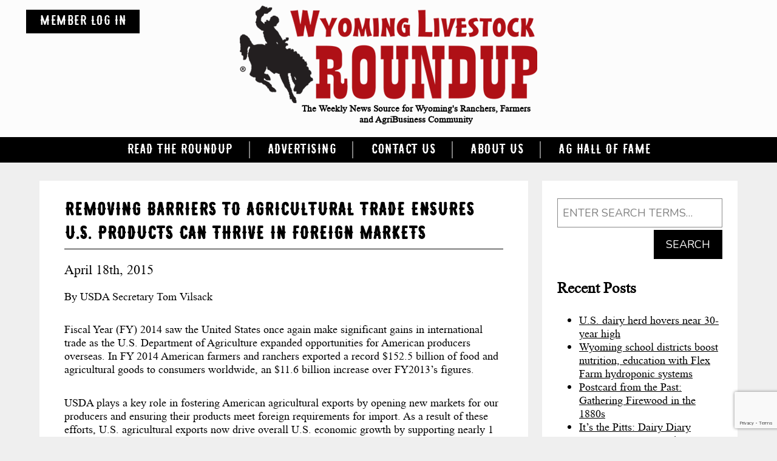

--- FILE ---
content_type: text/html; charset=utf-8
request_url: https://www.google.com/recaptcha/api2/anchor?ar=1&k=6LeVQKIUAAAAAGn2GCFwxxmPo_hfTii6hFVyToKy&co=aHR0cHM6Ly93d3cud3lsci5uZXQ6NDQz&hl=en&v=PoyoqOPhxBO7pBk68S4YbpHZ&size=invisible&anchor-ms=20000&execute-ms=30000&cb=1u4b948d9j5k
body_size: 48512
content:
<!DOCTYPE HTML><html dir="ltr" lang="en"><head><meta http-equiv="Content-Type" content="text/html; charset=UTF-8">
<meta http-equiv="X-UA-Compatible" content="IE=edge">
<title>reCAPTCHA</title>
<style type="text/css">
/* cyrillic-ext */
@font-face {
  font-family: 'Roboto';
  font-style: normal;
  font-weight: 400;
  font-stretch: 100%;
  src: url(//fonts.gstatic.com/s/roboto/v48/KFO7CnqEu92Fr1ME7kSn66aGLdTylUAMa3GUBHMdazTgWw.woff2) format('woff2');
  unicode-range: U+0460-052F, U+1C80-1C8A, U+20B4, U+2DE0-2DFF, U+A640-A69F, U+FE2E-FE2F;
}
/* cyrillic */
@font-face {
  font-family: 'Roboto';
  font-style: normal;
  font-weight: 400;
  font-stretch: 100%;
  src: url(//fonts.gstatic.com/s/roboto/v48/KFO7CnqEu92Fr1ME7kSn66aGLdTylUAMa3iUBHMdazTgWw.woff2) format('woff2');
  unicode-range: U+0301, U+0400-045F, U+0490-0491, U+04B0-04B1, U+2116;
}
/* greek-ext */
@font-face {
  font-family: 'Roboto';
  font-style: normal;
  font-weight: 400;
  font-stretch: 100%;
  src: url(//fonts.gstatic.com/s/roboto/v48/KFO7CnqEu92Fr1ME7kSn66aGLdTylUAMa3CUBHMdazTgWw.woff2) format('woff2');
  unicode-range: U+1F00-1FFF;
}
/* greek */
@font-face {
  font-family: 'Roboto';
  font-style: normal;
  font-weight: 400;
  font-stretch: 100%;
  src: url(//fonts.gstatic.com/s/roboto/v48/KFO7CnqEu92Fr1ME7kSn66aGLdTylUAMa3-UBHMdazTgWw.woff2) format('woff2');
  unicode-range: U+0370-0377, U+037A-037F, U+0384-038A, U+038C, U+038E-03A1, U+03A3-03FF;
}
/* math */
@font-face {
  font-family: 'Roboto';
  font-style: normal;
  font-weight: 400;
  font-stretch: 100%;
  src: url(//fonts.gstatic.com/s/roboto/v48/KFO7CnqEu92Fr1ME7kSn66aGLdTylUAMawCUBHMdazTgWw.woff2) format('woff2');
  unicode-range: U+0302-0303, U+0305, U+0307-0308, U+0310, U+0312, U+0315, U+031A, U+0326-0327, U+032C, U+032F-0330, U+0332-0333, U+0338, U+033A, U+0346, U+034D, U+0391-03A1, U+03A3-03A9, U+03B1-03C9, U+03D1, U+03D5-03D6, U+03F0-03F1, U+03F4-03F5, U+2016-2017, U+2034-2038, U+203C, U+2040, U+2043, U+2047, U+2050, U+2057, U+205F, U+2070-2071, U+2074-208E, U+2090-209C, U+20D0-20DC, U+20E1, U+20E5-20EF, U+2100-2112, U+2114-2115, U+2117-2121, U+2123-214F, U+2190, U+2192, U+2194-21AE, U+21B0-21E5, U+21F1-21F2, U+21F4-2211, U+2213-2214, U+2216-22FF, U+2308-230B, U+2310, U+2319, U+231C-2321, U+2336-237A, U+237C, U+2395, U+239B-23B7, U+23D0, U+23DC-23E1, U+2474-2475, U+25AF, U+25B3, U+25B7, U+25BD, U+25C1, U+25CA, U+25CC, U+25FB, U+266D-266F, U+27C0-27FF, U+2900-2AFF, U+2B0E-2B11, U+2B30-2B4C, U+2BFE, U+3030, U+FF5B, U+FF5D, U+1D400-1D7FF, U+1EE00-1EEFF;
}
/* symbols */
@font-face {
  font-family: 'Roboto';
  font-style: normal;
  font-weight: 400;
  font-stretch: 100%;
  src: url(//fonts.gstatic.com/s/roboto/v48/KFO7CnqEu92Fr1ME7kSn66aGLdTylUAMaxKUBHMdazTgWw.woff2) format('woff2');
  unicode-range: U+0001-000C, U+000E-001F, U+007F-009F, U+20DD-20E0, U+20E2-20E4, U+2150-218F, U+2190, U+2192, U+2194-2199, U+21AF, U+21E6-21F0, U+21F3, U+2218-2219, U+2299, U+22C4-22C6, U+2300-243F, U+2440-244A, U+2460-24FF, U+25A0-27BF, U+2800-28FF, U+2921-2922, U+2981, U+29BF, U+29EB, U+2B00-2BFF, U+4DC0-4DFF, U+FFF9-FFFB, U+10140-1018E, U+10190-1019C, U+101A0, U+101D0-101FD, U+102E0-102FB, U+10E60-10E7E, U+1D2C0-1D2D3, U+1D2E0-1D37F, U+1F000-1F0FF, U+1F100-1F1AD, U+1F1E6-1F1FF, U+1F30D-1F30F, U+1F315, U+1F31C, U+1F31E, U+1F320-1F32C, U+1F336, U+1F378, U+1F37D, U+1F382, U+1F393-1F39F, U+1F3A7-1F3A8, U+1F3AC-1F3AF, U+1F3C2, U+1F3C4-1F3C6, U+1F3CA-1F3CE, U+1F3D4-1F3E0, U+1F3ED, U+1F3F1-1F3F3, U+1F3F5-1F3F7, U+1F408, U+1F415, U+1F41F, U+1F426, U+1F43F, U+1F441-1F442, U+1F444, U+1F446-1F449, U+1F44C-1F44E, U+1F453, U+1F46A, U+1F47D, U+1F4A3, U+1F4B0, U+1F4B3, U+1F4B9, U+1F4BB, U+1F4BF, U+1F4C8-1F4CB, U+1F4D6, U+1F4DA, U+1F4DF, U+1F4E3-1F4E6, U+1F4EA-1F4ED, U+1F4F7, U+1F4F9-1F4FB, U+1F4FD-1F4FE, U+1F503, U+1F507-1F50B, U+1F50D, U+1F512-1F513, U+1F53E-1F54A, U+1F54F-1F5FA, U+1F610, U+1F650-1F67F, U+1F687, U+1F68D, U+1F691, U+1F694, U+1F698, U+1F6AD, U+1F6B2, U+1F6B9-1F6BA, U+1F6BC, U+1F6C6-1F6CF, U+1F6D3-1F6D7, U+1F6E0-1F6EA, U+1F6F0-1F6F3, U+1F6F7-1F6FC, U+1F700-1F7FF, U+1F800-1F80B, U+1F810-1F847, U+1F850-1F859, U+1F860-1F887, U+1F890-1F8AD, U+1F8B0-1F8BB, U+1F8C0-1F8C1, U+1F900-1F90B, U+1F93B, U+1F946, U+1F984, U+1F996, U+1F9E9, U+1FA00-1FA6F, U+1FA70-1FA7C, U+1FA80-1FA89, U+1FA8F-1FAC6, U+1FACE-1FADC, U+1FADF-1FAE9, U+1FAF0-1FAF8, U+1FB00-1FBFF;
}
/* vietnamese */
@font-face {
  font-family: 'Roboto';
  font-style: normal;
  font-weight: 400;
  font-stretch: 100%;
  src: url(//fonts.gstatic.com/s/roboto/v48/KFO7CnqEu92Fr1ME7kSn66aGLdTylUAMa3OUBHMdazTgWw.woff2) format('woff2');
  unicode-range: U+0102-0103, U+0110-0111, U+0128-0129, U+0168-0169, U+01A0-01A1, U+01AF-01B0, U+0300-0301, U+0303-0304, U+0308-0309, U+0323, U+0329, U+1EA0-1EF9, U+20AB;
}
/* latin-ext */
@font-face {
  font-family: 'Roboto';
  font-style: normal;
  font-weight: 400;
  font-stretch: 100%;
  src: url(//fonts.gstatic.com/s/roboto/v48/KFO7CnqEu92Fr1ME7kSn66aGLdTylUAMa3KUBHMdazTgWw.woff2) format('woff2');
  unicode-range: U+0100-02BA, U+02BD-02C5, U+02C7-02CC, U+02CE-02D7, U+02DD-02FF, U+0304, U+0308, U+0329, U+1D00-1DBF, U+1E00-1E9F, U+1EF2-1EFF, U+2020, U+20A0-20AB, U+20AD-20C0, U+2113, U+2C60-2C7F, U+A720-A7FF;
}
/* latin */
@font-face {
  font-family: 'Roboto';
  font-style: normal;
  font-weight: 400;
  font-stretch: 100%;
  src: url(//fonts.gstatic.com/s/roboto/v48/KFO7CnqEu92Fr1ME7kSn66aGLdTylUAMa3yUBHMdazQ.woff2) format('woff2');
  unicode-range: U+0000-00FF, U+0131, U+0152-0153, U+02BB-02BC, U+02C6, U+02DA, U+02DC, U+0304, U+0308, U+0329, U+2000-206F, U+20AC, U+2122, U+2191, U+2193, U+2212, U+2215, U+FEFF, U+FFFD;
}
/* cyrillic-ext */
@font-face {
  font-family: 'Roboto';
  font-style: normal;
  font-weight: 500;
  font-stretch: 100%;
  src: url(//fonts.gstatic.com/s/roboto/v48/KFO7CnqEu92Fr1ME7kSn66aGLdTylUAMa3GUBHMdazTgWw.woff2) format('woff2');
  unicode-range: U+0460-052F, U+1C80-1C8A, U+20B4, U+2DE0-2DFF, U+A640-A69F, U+FE2E-FE2F;
}
/* cyrillic */
@font-face {
  font-family: 'Roboto';
  font-style: normal;
  font-weight: 500;
  font-stretch: 100%;
  src: url(//fonts.gstatic.com/s/roboto/v48/KFO7CnqEu92Fr1ME7kSn66aGLdTylUAMa3iUBHMdazTgWw.woff2) format('woff2');
  unicode-range: U+0301, U+0400-045F, U+0490-0491, U+04B0-04B1, U+2116;
}
/* greek-ext */
@font-face {
  font-family: 'Roboto';
  font-style: normal;
  font-weight: 500;
  font-stretch: 100%;
  src: url(//fonts.gstatic.com/s/roboto/v48/KFO7CnqEu92Fr1ME7kSn66aGLdTylUAMa3CUBHMdazTgWw.woff2) format('woff2');
  unicode-range: U+1F00-1FFF;
}
/* greek */
@font-face {
  font-family: 'Roboto';
  font-style: normal;
  font-weight: 500;
  font-stretch: 100%;
  src: url(//fonts.gstatic.com/s/roboto/v48/KFO7CnqEu92Fr1ME7kSn66aGLdTylUAMa3-UBHMdazTgWw.woff2) format('woff2');
  unicode-range: U+0370-0377, U+037A-037F, U+0384-038A, U+038C, U+038E-03A1, U+03A3-03FF;
}
/* math */
@font-face {
  font-family: 'Roboto';
  font-style: normal;
  font-weight: 500;
  font-stretch: 100%;
  src: url(//fonts.gstatic.com/s/roboto/v48/KFO7CnqEu92Fr1ME7kSn66aGLdTylUAMawCUBHMdazTgWw.woff2) format('woff2');
  unicode-range: U+0302-0303, U+0305, U+0307-0308, U+0310, U+0312, U+0315, U+031A, U+0326-0327, U+032C, U+032F-0330, U+0332-0333, U+0338, U+033A, U+0346, U+034D, U+0391-03A1, U+03A3-03A9, U+03B1-03C9, U+03D1, U+03D5-03D6, U+03F0-03F1, U+03F4-03F5, U+2016-2017, U+2034-2038, U+203C, U+2040, U+2043, U+2047, U+2050, U+2057, U+205F, U+2070-2071, U+2074-208E, U+2090-209C, U+20D0-20DC, U+20E1, U+20E5-20EF, U+2100-2112, U+2114-2115, U+2117-2121, U+2123-214F, U+2190, U+2192, U+2194-21AE, U+21B0-21E5, U+21F1-21F2, U+21F4-2211, U+2213-2214, U+2216-22FF, U+2308-230B, U+2310, U+2319, U+231C-2321, U+2336-237A, U+237C, U+2395, U+239B-23B7, U+23D0, U+23DC-23E1, U+2474-2475, U+25AF, U+25B3, U+25B7, U+25BD, U+25C1, U+25CA, U+25CC, U+25FB, U+266D-266F, U+27C0-27FF, U+2900-2AFF, U+2B0E-2B11, U+2B30-2B4C, U+2BFE, U+3030, U+FF5B, U+FF5D, U+1D400-1D7FF, U+1EE00-1EEFF;
}
/* symbols */
@font-face {
  font-family: 'Roboto';
  font-style: normal;
  font-weight: 500;
  font-stretch: 100%;
  src: url(//fonts.gstatic.com/s/roboto/v48/KFO7CnqEu92Fr1ME7kSn66aGLdTylUAMaxKUBHMdazTgWw.woff2) format('woff2');
  unicode-range: U+0001-000C, U+000E-001F, U+007F-009F, U+20DD-20E0, U+20E2-20E4, U+2150-218F, U+2190, U+2192, U+2194-2199, U+21AF, U+21E6-21F0, U+21F3, U+2218-2219, U+2299, U+22C4-22C6, U+2300-243F, U+2440-244A, U+2460-24FF, U+25A0-27BF, U+2800-28FF, U+2921-2922, U+2981, U+29BF, U+29EB, U+2B00-2BFF, U+4DC0-4DFF, U+FFF9-FFFB, U+10140-1018E, U+10190-1019C, U+101A0, U+101D0-101FD, U+102E0-102FB, U+10E60-10E7E, U+1D2C0-1D2D3, U+1D2E0-1D37F, U+1F000-1F0FF, U+1F100-1F1AD, U+1F1E6-1F1FF, U+1F30D-1F30F, U+1F315, U+1F31C, U+1F31E, U+1F320-1F32C, U+1F336, U+1F378, U+1F37D, U+1F382, U+1F393-1F39F, U+1F3A7-1F3A8, U+1F3AC-1F3AF, U+1F3C2, U+1F3C4-1F3C6, U+1F3CA-1F3CE, U+1F3D4-1F3E0, U+1F3ED, U+1F3F1-1F3F3, U+1F3F5-1F3F7, U+1F408, U+1F415, U+1F41F, U+1F426, U+1F43F, U+1F441-1F442, U+1F444, U+1F446-1F449, U+1F44C-1F44E, U+1F453, U+1F46A, U+1F47D, U+1F4A3, U+1F4B0, U+1F4B3, U+1F4B9, U+1F4BB, U+1F4BF, U+1F4C8-1F4CB, U+1F4D6, U+1F4DA, U+1F4DF, U+1F4E3-1F4E6, U+1F4EA-1F4ED, U+1F4F7, U+1F4F9-1F4FB, U+1F4FD-1F4FE, U+1F503, U+1F507-1F50B, U+1F50D, U+1F512-1F513, U+1F53E-1F54A, U+1F54F-1F5FA, U+1F610, U+1F650-1F67F, U+1F687, U+1F68D, U+1F691, U+1F694, U+1F698, U+1F6AD, U+1F6B2, U+1F6B9-1F6BA, U+1F6BC, U+1F6C6-1F6CF, U+1F6D3-1F6D7, U+1F6E0-1F6EA, U+1F6F0-1F6F3, U+1F6F7-1F6FC, U+1F700-1F7FF, U+1F800-1F80B, U+1F810-1F847, U+1F850-1F859, U+1F860-1F887, U+1F890-1F8AD, U+1F8B0-1F8BB, U+1F8C0-1F8C1, U+1F900-1F90B, U+1F93B, U+1F946, U+1F984, U+1F996, U+1F9E9, U+1FA00-1FA6F, U+1FA70-1FA7C, U+1FA80-1FA89, U+1FA8F-1FAC6, U+1FACE-1FADC, U+1FADF-1FAE9, U+1FAF0-1FAF8, U+1FB00-1FBFF;
}
/* vietnamese */
@font-face {
  font-family: 'Roboto';
  font-style: normal;
  font-weight: 500;
  font-stretch: 100%;
  src: url(//fonts.gstatic.com/s/roboto/v48/KFO7CnqEu92Fr1ME7kSn66aGLdTylUAMa3OUBHMdazTgWw.woff2) format('woff2');
  unicode-range: U+0102-0103, U+0110-0111, U+0128-0129, U+0168-0169, U+01A0-01A1, U+01AF-01B0, U+0300-0301, U+0303-0304, U+0308-0309, U+0323, U+0329, U+1EA0-1EF9, U+20AB;
}
/* latin-ext */
@font-face {
  font-family: 'Roboto';
  font-style: normal;
  font-weight: 500;
  font-stretch: 100%;
  src: url(//fonts.gstatic.com/s/roboto/v48/KFO7CnqEu92Fr1ME7kSn66aGLdTylUAMa3KUBHMdazTgWw.woff2) format('woff2');
  unicode-range: U+0100-02BA, U+02BD-02C5, U+02C7-02CC, U+02CE-02D7, U+02DD-02FF, U+0304, U+0308, U+0329, U+1D00-1DBF, U+1E00-1E9F, U+1EF2-1EFF, U+2020, U+20A0-20AB, U+20AD-20C0, U+2113, U+2C60-2C7F, U+A720-A7FF;
}
/* latin */
@font-face {
  font-family: 'Roboto';
  font-style: normal;
  font-weight: 500;
  font-stretch: 100%;
  src: url(//fonts.gstatic.com/s/roboto/v48/KFO7CnqEu92Fr1ME7kSn66aGLdTylUAMa3yUBHMdazQ.woff2) format('woff2');
  unicode-range: U+0000-00FF, U+0131, U+0152-0153, U+02BB-02BC, U+02C6, U+02DA, U+02DC, U+0304, U+0308, U+0329, U+2000-206F, U+20AC, U+2122, U+2191, U+2193, U+2212, U+2215, U+FEFF, U+FFFD;
}
/* cyrillic-ext */
@font-face {
  font-family: 'Roboto';
  font-style: normal;
  font-weight: 900;
  font-stretch: 100%;
  src: url(//fonts.gstatic.com/s/roboto/v48/KFO7CnqEu92Fr1ME7kSn66aGLdTylUAMa3GUBHMdazTgWw.woff2) format('woff2');
  unicode-range: U+0460-052F, U+1C80-1C8A, U+20B4, U+2DE0-2DFF, U+A640-A69F, U+FE2E-FE2F;
}
/* cyrillic */
@font-face {
  font-family: 'Roboto';
  font-style: normal;
  font-weight: 900;
  font-stretch: 100%;
  src: url(//fonts.gstatic.com/s/roboto/v48/KFO7CnqEu92Fr1ME7kSn66aGLdTylUAMa3iUBHMdazTgWw.woff2) format('woff2');
  unicode-range: U+0301, U+0400-045F, U+0490-0491, U+04B0-04B1, U+2116;
}
/* greek-ext */
@font-face {
  font-family: 'Roboto';
  font-style: normal;
  font-weight: 900;
  font-stretch: 100%;
  src: url(//fonts.gstatic.com/s/roboto/v48/KFO7CnqEu92Fr1ME7kSn66aGLdTylUAMa3CUBHMdazTgWw.woff2) format('woff2');
  unicode-range: U+1F00-1FFF;
}
/* greek */
@font-face {
  font-family: 'Roboto';
  font-style: normal;
  font-weight: 900;
  font-stretch: 100%;
  src: url(//fonts.gstatic.com/s/roboto/v48/KFO7CnqEu92Fr1ME7kSn66aGLdTylUAMa3-UBHMdazTgWw.woff2) format('woff2');
  unicode-range: U+0370-0377, U+037A-037F, U+0384-038A, U+038C, U+038E-03A1, U+03A3-03FF;
}
/* math */
@font-face {
  font-family: 'Roboto';
  font-style: normal;
  font-weight: 900;
  font-stretch: 100%;
  src: url(//fonts.gstatic.com/s/roboto/v48/KFO7CnqEu92Fr1ME7kSn66aGLdTylUAMawCUBHMdazTgWw.woff2) format('woff2');
  unicode-range: U+0302-0303, U+0305, U+0307-0308, U+0310, U+0312, U+0315, U+031A, U+0326-0327, U+032C, U+032F-0330, U+0332-0333, U+0338, U+033A, U+0346, U+034D, U+0391-03A1, U+03A3-03A9, U+03B1-03C9, U+03D1, U+03D5-03D6, U+03F0-03F1, U+03F4-03F5, U+2016-2017, U+2034-2038, U+203C, U+2040, U+2043, U+2047, U+2050, U+2057, U+205F, U+2070-2071, U+2074-208E, U+2090-209C, U+20D0-20DC, U+20E1, U+20E5-20EF, U+2100-2112, U+2114-2115, U+2117-2121, U+2123-214F, U+2190, U+2192, U+2194-21AE, U+21B0-21E5, U+21F1-21F2, U+21F4-2211, U+2213-2214, U+2216-22FF, U+2308-230B, U+2310, U+2319, U+231C-2321, U+2336-237A, U+237C, U+2395, U+239B-23B7, U+23D0, U+23DC-23E1, U+2474-2475, U+25AF, U+25B3, U+25B7, U+25BD, U+25C1, U+25CA, U+25CC, U+25FB, U+266D-266F, U+27C0-27FF, U+2900-2AFF, U+2B0E-2B11, U+2B30-2B4C, U+2BFE, U+3030, U+FF5B, U+FF5D, U+1D400-1D7FF, U+1EE00-1EEFF;
}
/* symbols */
@font-face {
  font-family: 'Roboto';
  font-style: normal;
  font-weight: 900;
  font-stretch: 100%;
  src: url(//fonts.gstatic.com/s/roboto/v48/KFO7CnqEu92Fr1ME7kSn66aGLdTylUAMaxKUBHMdazTgWw.woff2) format('woff2');
  unicode-range: U+0001-000C, U+000E-001F, U+007F-009F, U+20DD-20E0, U+20E2-20E4, U+2150-218F, U+2190, U+2192, U+2194-2199, U+21AF, U+21E6-21F0, U+21F3, U+2218-2219, U+2299, U+22C4-22C6, U+2300-243F, U+2440-244A, U+2460-24FF, U+25A0-27BF, U+2800-28FF, U+2921-2922, U+2981, U+29BF, U+29EB, U+2B00-2BFF, U+4DC0-4DFF, U+FFF9-FFFB, U+10140-1018E, U+10190-1019C, U+101A0, U+101D0-101FD, U+102E0-102FB, U+10E60-10E7E, U+1D2C0-1D2D3, U+1D2E0-1D37F, U+1F000-1F0FF, U+1F100-1F1AD, U+1F1E6-1F1FF, U+1F30D-1F30F, U+1F315, U+1F31C, U+1F31E, U+1F320-1F32C, U+1F336, U+1F378, U+1F37D, U+1F382, U+1F393-1F39F, U+1F3A7-1F3A8, U+1F3AC-1F3AF, U+1F3C2, U+1F3C4-1F3C6, U+1F3CA-1F3CE, U+1F3D4-1F3E0, U+1F3ED, U+1F3F1-1F3F3, U+1F3F5-1F3F7, U+1F408, U+1F415, U+1F41F, U+1F426, U+1F43F, U+1F441-1F442, U+1F444, U+1F446-1F449, U+1F44C-1F44E, U+1F453, U+1F46A, U+1F47D, U+1F4A3, U+1F4B0, U+1F4B3, U+1F4B9, U+1F4BB, U+1F4BF, U+1F4C8-1F4CB, U+1F4D6, U+1F4DA, U+1F4DF, U+1F4E3-1F4E6, U+1F4EA-1F4ED, U+1F4F7, U+1F4F9-1F4FB, U+1F4FD-1F4FE, U+1F503, U+1F507-1F50B, U+1F50D, U+1F512-1F513, U+1F53E-1F54A, U+1F54F-1F5FA, U+1F610, U+1F650-1F67F, U+1F687, U+1F68D, U+1F691, U+1F694, U+1F698, U+1F6AD, U+1F6B2, U+1F6B9-1F6BA, U+1F6BC, U+1F6C6-1F6CF, U+1F6D3-1F6D7, U+1F6E0-1F6EA, U+1F6F0-1F6F3, U+1F6F7-1F6FC, U+1F700-1F7FF, U+1F800-1F80B, U+1F810-1F847, U+1F850-1F859, U+1F860-1F887, U+1F890-1F8AD, U+1F8B0-1F8BB, U+1F8C0-1F8C1, U+1F900-1F90B, U+1F93B, U+1F946, U+1F984, U+1F996, U+1F9E9, U+1FA00-1FA6F, U+1FA70-1FA7C, U+1FA80-1FA89, U+1FA8F-1FAC6, U+1FACE-1FADC, U+1FADF-1FAE9, U+1FAF0-1FAF8, U+1FB00-1FBFF;
}
/* vietnamese */
@font-face {
  font-family: 'Roboto';
  font-style: normal;
  font-weight: 900;
  font-stretch: 100%;
  src: url(//fonts.gstatic.com/s/roboto/v48/KFO7CnqEu92Fr1ME7kSn66aGLdTylUAMa3OUBHMdazTgWw.woff2) format('woff2');
  unicode-range: U+0102-0103, U+0110-0111, U+0128-0129, U+0168-0169, U+01A0-01A1, U+01AF-01B0, U+0300-0301, U+0303-0304, U+0308-0309, U+0323, U+0329, U+1EA0-1EF9, U+20AB;
}
/* latin-ext */
@font-face {
  font-family: 'Roboto';
  font-style: normal;
  font-weight: 900;
  font-stretch: 100%;
  src: url(//fonts.gstatic.com/s/roboto/v48/KFO7CnqEu92Fr1ME7kSn66aGLdTylUAMa3KUBHMdazTgWw.woff2) format('woff2');
  unicode-range: U+0100-02BA, U+02BD-02C5, U+02C7-02CC, U+02CE-02D7, U+02DD-02FF, U+0304, U+0308, U+0329, U+1D00-1DBF, U+1E00-1E9F, U+1EF2-1EFF, U+2020, U+20A0-20AB, U+20AD-20C0, U+2113, U+2C60-2C7F, U+A720-A7FF;
}
/* latin */
@font-face {
  font-family: 'Roboto';
  font-style: normal;
  font-weight: 900;
  font-stretch: 100%;
  src: url(//fonts.gstatic.com/s/roboto/v48/KFO7CnqEu92Fr1ME7kSn66aGLdTylUAMa3yUBHMdazQ.woff2) format('woff2');
  unicode-range: U+0000-00FF, U+0131, U+0152-0153, U+02BB-02BC, U+02C6, U+02DA, U+02DC, U+0304, U+0308, U+0329, U+2000-206F, U+20AC, U+2122, U+2191, U+2193, U+2212, U+2215, U+FEFF, U+FFFD;
}

</style>
<link rel="stylesheet" type="text/css" href="https://www.gstatic.com/recaptcha/releases/PoyoqOPhxBO7pBk68S4YbpHZ/styles__ltr.css">
<script nonce="42yFzhD73y7nXrOY3WxhHw" type="text/javascript">window['__recaptcha_api'] = 'https://www.google.com/recaptcha/api2/';</script>
<script type="text/javascript" src="https://www.gstatic.com/recaptcha/releases/PoyoqOPhxBO7pBk68S4YbpHZ/recaptcha__en.js" nonce="42yFzhD73y7nXrOY3WxhHw">
      
    </script></head>
<body><div id="rc-anchor-alert" class="rc-anchor-alert"></div>
<input type="hidden" id="recaptcha-token" value="[base64]">
<script type="text/javascript" nonce="42yFzhD73y7nXrOY3WxhHw">
      recaptcha.anchor.Main.init("[\x22ainput\x22,[\x22bgdata\x22,\x22\x22,\[base64]/[base64]/[base64]/bmV3IHJbeF0oY1swXSk6RT09Mj9uZXcgclt4XShjWzBdLGNbMV0pOkU9PTM/bmV3IHJbeF0oY1swXSxjWzFdLGNbMl0pOkU9PTQ/[base64]/[base64]/[base64]/[base64]/[base64]/[base64]/[base64]/[base64]\x22,\[base64]\\u003d\x22,\x22dn7DrkVzw7nDmQRCwrApKzPDnD9vw40ACAnDgRfDuGPCpV9zMlASBsOpw6tcHMKFNwbDucOFwqLDv8OrTsOIZ8KZwrfDiw7DncOMY1Acw6/[base64]/Csj4iw6gPw4rDq8Ksw7HChXI6GkR+fMOmBMOvKsOrw7rDlQF0wr/CiMOXdyszSsO+XsOIwpPDr8OmPBLDu8KGw5Qcw7QwSxnDgMKQbQzCoHJAw6LCvsKwfcKvwoDCg08tw7bDkcKWP8OXMsOIwqMTNGnCvjkrZ3tswoDCvRMdPsKQw4HClCbDgMOgwoYqHybCpn/Ci8OewpJuAnlMwpcwQ07CuB/CgMOjTSsVwrDDvhgAb0EISHgiSy3DgSFtw5Abw6pNIsKiw4h4SsOvQsKtwrFPw44nQCF4w6zDu2x+w4VKA8Odw5Uxwq3Dg17CgjMad8O7w5xSwrJFTsKnwq/DqijDkwTDrsKyw7/DvUlPXThPwrnDtxcTw4/CgRnCtG/CikMcwoxAdcK0w7Q/wpN9w6wkEsKvw7fChMKew7x6SE7DkMOiPyM9O8KbWcOAOh/DpsOFOcKTBhBhYcKeS17CgMOWw6/DncO2Ig7DvsOrw4LDvcK0PR8Ewr3Cu0XCuHwvw48FLMK3w7sEwocWUsK3wpvChgbChQQ9wonCjcKxAiLDtMOVw5UgHsKDBDPDskzDtcOww7/DmCjCisKhZBTDiwnDhw1iT8KYw70Fw4gQw647wopHwqguWFR0DmR3a8Kqw5PDqsKtc17Crn7ChcOIw49swrHCtMKXNRHCgX5Pc8O6M8OYCAjDsjojB8O9MhrCk1nDp1wMwqh6cHTDrzNow7wNWinDjm/CssK7ZC/Dk23DlG/DgcOuHXQqO0IDwoZywpM7wpV1QxxewrrChMKpw5HDnhIxwrwSwr3DkMOow5okw5vDu8OpL3QCwq5hXABqwoHCslhPXsOew7fChXxBUn/CmVQww5HCrXpJw5/Ci8OXSwpJVyzDvD/DgjBJQj90w7VSwrl9M8Orw4DCq8KdGGs8wq5+Zz7Cq8Opwoo0wo9WwqTCtk7Dt8OlRj/CgQFebcO4SQrDjQMMZMKww71wNHlQV8OHw5Z6FsOTEMOLJlZkUU7Cv8OzScOSb3TDqcO7Lh7CpTTCiwAyw5jCjUwldMOLwrvCsmALCBgzw7fDpcOxQCUsEMOaPMKDw6zChHPDmMOLO8O7w7lCw6/CosKyw77Dl37DrHbDhsOpw5nCjUbCi1rCrcKzw78lw6JpwoFnfSgEw4rDtcKMw5YRwp7DsMKPUMOvwrdhUMOsw4w/CUjCpVFXw59/w7s7w7wDwpPCgcOZA27Cg3nDvAzDuwvDs8KzwrrCo8OMaMO9U8O7S2NJw61qw7bCp0bDssObF8Oxw4d/[base64]/YcOhV1BRwpzDvnZSCy3Cs3lMCsKMIDp6wqvCrMKZIkXDpsK2AsKvw4bCncOtMcOQwokwwqfDpMKVFcOgw6zClMKqRMK3CU7CsBTCvSwSfsKRw5vDm8Oaw4New7geB8Kvw7pMEg/DsAVrHsOXLMK/WT8Dw4xRdsOUAMKzwrLCm8KwwolXQxnCisOdwonCrj3DojvDn8O6NsKTwobDskvDoE/Di2zCoV4wwpEXYsOFw5DCh8OQw70QwqbDlcOgaSFSw6hfYMOJR0phwqU3w6HDlXpQXkTCoQ/CqMKpw6ZeQ8O6wrQmw5wpw6LDosKvB11+wr/Cm0IeV8KqEcKfHMOYwrPCvnlaS8KpwqbCn8OQEmNtw7TDj8O8wqNBY8ONw4fCmCs6RF/[base64]/w6TDtzbCvcOjw44tworClVxWw7lFd8OuE1vCuMKVw7HDiQnDlcKpwqHDpBokwrE6wosTwoJmwrEIIMOGIFTDh1vCqMOoEHnCj8KfwozCjMOdMQdyw5LDuRQRYhfDhDjCvngBw5pwwoDDjMKtDzsdw4MpbMK7RxPDi2YcR8KRwr7CkBnCh8Kkw4oDSQ/DtXlnKl3CiXAGw4XCsWd8w7nCi8KLZzDCkMOlw7rDqx9YB3tlw7ZcKjXCoTMcwrLDu8KFwo3DpgrCosOhR07Djg3DhnF+SSQ2w6hVWsOjFMOBw5DCgD/Cgk/Dm0chVnACw6YQE8KLw7pLw6s4HkhTMcOAWHnCs8OQAHwGworDhXrCsFLCnDXCjF9bQV0fw59sw5bCm03CqGTCqcOtwrVOw47CkmoHPjZkwrnCjHwOABhrDQLClMObw7kCwqt/w6k1L8KFDMKNw5oPwqhpX1vCqsOnwq1Ow67Dim4Wwo0SM8Kuw6bDgsOWOsKVbHPDmcKlw6jDkA9naEg9wqYtCMKZQcKaRkPDjcOOw6fDpcO+BsO4NUAmHEJMwqTCnRg0w4zDiHTCmg4XwoLCmsO1w7HDnhPDvsOFWkwJG8KYw6HDgkdIwqLDu8OZwq3DvcKYF2/DkmZGMghMaS/DtnXCkjbDk1g7wolLw6bDrMOBRUk4w5HDqMOVw75kAVfDn8KyZsOiTcKtEMK5wp9eD0M6w6B8w6PDm1jDssKsXsKxw47DucK8w5HDtw5dZmZ0w4dEAcKrw6sjBBzDvRfCjcOzw5vCu8KTwoLCmsKlHXnDtMKgwp/Cn0HDu8OgPXjCm8OMwrjDlxbCuxYNwps/w4XDqMOwbFFvDSTCsMOywrnCucKya8OcdcOkKsKQVcK+EMOneQjCoilAM8O2wqTDqMOWw73CgmIebsK2wobDvsKmZXd+w5HDi8KVDQTDoUAGXAnCnyU6YMOlfC/[base64]/RANMwpHCrsOFcVDDjcKSXcKpwq06w7o2NcOKF8OZIcKyw4QGJMOqSh/CnWQfaH8Jw7DDq2wvwo7Dn8KYMMKuTcO/w7bDpcOWPy7DnsOlCWdrw5DCs8OqEMOaCFnDtcK7RwDCisKZwrlDw4JawqXDh8KtRXdxdMOpeEXDpWp/DcK9MRHCrMKowoZJTQjCql7Cn1PCvA7DlDQ1w5BYw6nConvCpClGZsOGdg0tw7nCj8KzMFLCuA/CoMOOwqAYwqUTw5EXQgnCkTXCsMKbw6BcwqInTVcgw5Q7M8O4EMOuPsOrw7Nmw57DmXIbw4rDkMOydRbDqMO1w4lSwpbDjcKzVMO3A0LDu3fCgTfClzTDqjvDr0YVwodEwprCpsO4w5k8w7YyP8O6VC5Qw6HDssOAw5nDsDFDw5A/wp/CsMOiwposWXHCrcOOT8Ogw4B/w4rCtcKsScKCNXc6w7s5fwxgw6rCoxTDo0HDlsOuw7AoCVHDkMKqEcO9woVIMVHDgcKQGcOQw4XCgsONAcK3NgEfVMOlKy0/[base64]/N8K2KjDDtMOnw6tFCMOkOwPDl8Kkwq7DlsKlw6dIfXJ4JVIlwoTCpiwxwqhCVHPCpnjDt8KbbsKDw7HDjSUYR1fCsWzDkRjDhMOhLcKZw4zDiD7Cjy/DnsOLTnggLsOxesKlLlUACjh/w7LCpEhrw5XCucK2wrwYw6fDuMKqw7UTS04SMsOTw7TDrwx8LsO+QRchLABGw5onCsK2woHDnjVpP2JNAcO/wqIOwqYDwo3CgcOIw4gmUMOXQMKABjHDgcOhw7BZbcKTBgh9ZMO3JAXCsSMNw4kdIsOXMcO3wpRaSBw/[base64]/DqMKIw5bDnsKKR8KkGUl3VsKrCTLDszDDncK1KcKUwpnDtcO5HStqwp7DssOhwrYHw6XCiV3DiMOTw6/DmMOIw7zCi8ORw4USNXRceCPCqHAOw45+wp59KEBHM3zCmMOGw7bCl3PCvsOQHzPCnD/[base64]/CkUY4w6PDk07DlsK1woE9PB7Cp8KaHh/DusO3d1PCkyXCsHFCW8Kjw63DgsKLwowON8KeecOmw440w5jCn2l5M8OQd8ONGB51w5nDoXEbwpcMVcKWWMOqRG3DtBJyIMOCw7LDry/CocO3HsOMI0xqC1IWwrBobgDDgF0Zw6DCkWzCk198FQ3DolPDgsOpw75uw6jDkMKYOMOTaQlsZMOAwp8AHkHDqcKTOMKpwqHChRNpLsOEwqMuWMOsw5k2TDJTwrx/w6PDnUNLTsOaw77Dm8OTE8KFw71OwplCwopew6IlAn4QwrPDsMKsZinDnUs0RsOQScOBIMKHwqk/[base64]/CgWYADsK+EDxhw4BKEzF0wqfDrcKtBWtUwplXw4Nuw48qfcOLZsOYw7zCoMOewq3Dq8OTw7FTw5HCsF4Twr/DtH/DpMKCDx/Dl3HDssOKccOnHwBCwpcJw7BKK0fCjBhAwqxNw74nQCtVdsONCcKVecKBMMOuwr90w5bCiMO8Dn3Cg30awrhSK8KDw7jCh0ZhTjLCoTvDjB9mw6jDkUsJY8OUZx3CoEXDtyFUbybDhcOyw65EfcKXPcK/w4hbwowJw48QOGRWwofDjsKiw63Cu0VDwrjDmV4TczN/OsKFwofChTjCpB8ow63DsgsWGgcGOsK6HHnCoMODw4LDv8KdOlfDvmIzEMKHwrh4fHjCtsKEwrh7HhQ+fMO9w6rDjgjDkMKpwqIaP0bCq3prwrBQwpwZWcOyOi/CrgPDl8OpwqUgwp18MSnDnMKjSW/Dj8Omw5XCtsKaPHZlBcOQw7PDk14PK3sFwrlJMn3CnCzCpyt+DsO9w58Sw5HCnl/[base64]/CgzrChcOxwpnClsKUwrNtEjHCucKGc8OTfBrCncKjwrfCiWgswrfCjXAkwoPCiyQYwoXCmMKJw7F0w5w1woXDk8KlasOgwprDuAdlw4kowpNew4HDkcKJwokTw7BDMcO6Ag7DlXPDmsOaw5cVw6cyw6MVwpA/Txp9L8KnAcKjwrkGPkzDhx7DgcOHZ2MqEsKcMFpWw48nw5DDrcOEw6LDjsKxMMKkXMOsfUjCm8K2N8Kmw57CucO8PMKowojDnXDCpFTDryPCty1sPsOvEsORaGDDmcK/eHQ9w67CgzbCq2ErwqXDrMKdw4k6w67Ck8OzDMOFGMOMAMOgwpETZBjCn3ljRiDCocKhfBMCWMKWwr85w5QzX8OcwodSw7N0w6VVU8OwZsK5wqJWCBskw5E0wofDrcOxecONRh3CrMOvw7R8w7jDisOfWMOLw6jDk8OuwoE5w7/Cq8O9OEzDqnUlwpvDh8OYYERIW8O9KFbDm8KrwqBbw4vDnMOCwp4PwpjCpHFLw6dYwro6w6ktQiPCiUvCmkzCq3rCkcO5QGzCvhJHJMKaD2DCrsKGwpcMBjQ8ZklvZ8KXw5/Cs8O6Nk/DqD0xG30AIn/[base64]/[base64]/[base64]/aGJWF8O3RMOfFsKew5fCoC/[base64]/[base64]/DpsO2UA1kw57DlcOYwpbDnhgAZw9Ew4/CnsOnMErCs13DrcO3TVrCrMOdesK9wojDuMOSw6TCg8KWwplYwpcjwrRHw7TDuFXCnGHDrWnCr8KUw53DjQtGwqlNN8K+JcKJRcOZwp3CmcK/[base64]/CoXTDh8OaFybCgj8RwrhDw4A2wonDi8Khw5s6CsKqGjXCog/DuR3CphHCmkQxw47CisKDBBZNw6tDSsKuwr4mWcKqXWJCE8OrPcOLG8OowqDCnUrCknoIEsO6Bx7Ch8KAwrjDozZVwqhrTcOzA8OOwqLDmSBNwpLDumxiwrPCrsK8woLCvsOnwr/Dng/[base64]/w6XCiGvCpiXCuCVIw6TDp8KUw4QzK1c5wpPCnFvDiMOQP1obwrYZS8K/w5EOwoBHw4XDrGPDhmF2w7sfw6Qgw6HDrMKTwo/DqMKAw7A8AcKrw7bChQzDr8OjclfCnFzCtMOTHy/CtcKJOGTDksOVwoxqL39cw7LDikguDsOdDMOyw5rCuRfCs8OlUsO0wp/DtjFVPxXCsTnDrsKmwo18wqXDl8OIwoLDumfDk8KoworDqhwTwrzDpwDDjcK1XgEpFkXDocO4e3rDksOSwqdzw5LCvkpXw7FIw6/DiTzCv8O4w6DCn8OqEMORWMK0AcO0NMKxwpl8c8O3w7jDu25AUcOCFMK+Z8OJFMO8Ah/[base64]/DsHDDsG0PXloCYjzCr8OhRUwlw6fCisK9wqRcH8Oyw7FnchPCin8Aw6/CjsO3w5LDqnoBQzXDk2pBwrJQLsOew4HDkBvDgMOzwrI1w74Dw4lRw744wqXDosORw7PCm8O4DsKNwpRJw5nCtTBdSMOzGMOQw4rDpMK+wqTDqsKFfcKqw4nCoShHwphhwpBwSRHDqwLDtxplJxIIw5B9CMOyNcKww5UMCcOfC8OROTQDw6/DssKOwobCihDDqRHDlC16w6Jxw4IVwpbCjy1xwpLCmAg6JsKbwrNKwobCjcKHw44cw5ciZ8KGD0/[base64]/wq5qBU3CmMO/RMOCwqzDiAjCjsO7w44qWwJXw47Co8KlwpU5w6fDl13DqhHCgV0bw6DDj8KQw7HDi8OBw6bCrxBRw6QPacOFLFDDp2XDgRUAw50xCFhBEcOpw4cUGQ5EPHbDsQ3Dn8KgF8KSMXjChiRuw5kfw67CtXdhw6RLaTXCjcK1wq1Ww5/[base64]/DpUAxdsO3UcO+ZF5nw5PDh8OEPHnDlcK/wpQkcj/[base64]/DhSkudkjDmBXCnHwLQFjCsw8vwozCiQwnWcOLMWBtUsK3woLDrsOuw7LDgwUTZ8KmT8KYJcOaw4MDBMKyOcKRwo/Du0XCr8OSwqR+wr/CgT07KnzCkMO3wqVSBSMLw4d9wrcLE8KLwp7CvWsXw5oyLw3DuMKCw6FMw7XDsMKyb8KYdQNqLid+c8KQwq/Ch8K1XTR5w7pbw7LCsMOtw7cPwq3DsWcCw4PCsX/CrUXCssOmwok2wqDDk8Ovw60bwoHDs8OMw6/[base64]/TjXChngxEGQ7w5o6w4dMwrbDt3zComdfPjPDmsOLf1bCkCHDhcOpFiPCucK3w4fCnsO7D2lxPHxcPMK/wpIUIj/Dmn1Pw6vDtltaw6d/wp7DosOYAsO9w4PDh8KsB2vCpsK7GMOUwplLwqvCisKoSE/DvU8kw7DDhRMLZ8K3a3www63DisKrwo/Dt8KgBCnChHkKdsOXA8OuN8OQw5xlXG7DvMO5w5LDmsOLwq3CvcK0w60PMsKjw5PDnsOoWzbCu8KOdMOow6dhw53CnsOIwq8oOcKtHsKCwpY4wqfCqsKhZGXDusKYw7nDuCsswokDSsKFwrtvf3/Dq8K8I2txw6HCpEFNwpTDunfClhnDkznCsTxWwq7DpcKEwqLCu8OdwqFycsOvYMOzbsKeCn/[base64]/wpDDk10/wqttFR1AwqTDqcOGHcO5wplZw6vDqcO0w53CuCZDbcKDT8OlBBfDhAbCtsOCwrPDi8KDwpzDrsOlGFBKwpt5ahYzd8O7cDjDh8O0VcK3RMKow7/CpGfDlAgow4d1w4RBwrnDjmleTcOswoHDo25sw490H8Kswq7CjMOuw4pQOMOoPlkzwq7DjcKTAMKSWMK/[base64]/[base64]/[base64]/wonDjcKDwpPCmcKoHcKRFMKqeWo+ScOZLsKaDMKRwqEuwqsjXyAsLsK7w5cwU8Onw67Dp8OhwqUCITPCpsOKDMOdwp/DsWTDujMJwpI8wpduwqkmH8OdRMK0w401RyXDh23CvDDCucOITx9CSSgBw5vDn18gAcKIwoIewpojwozDjG/DncOyIcKmSMKMOcO8wpY6w4IpcH0+EGFnw5s4w7kYw5sXcBzDg8KGX8Onw7B+wqjCk8K3w4/CsXkOwoDDnsK8AMKIwpPCuMKZJ17CuX3DtMKOwpHDscKoY8O5TirCrcKzw53DqgzCgMO3LB7CosKwfUYgw6kxw6jDj13CrWjDlMKQw7g1L2fDmFvDmcKiZsO4dcOlXMOcYw7DqnJ0w4J+YsOMRDF4chNvwqHCtMKjOmHDqcOhw6PDrMOqWmQ6QT/Dj8OsW8OZVB0dGG9fwoPCoDhlw6zCoMO8JAsqw6DCr8K0wrxBw7orw6rDn25Hw65aFg4Mw4rDk8KYw4/CjUTDmg1rIMK8KsODwoTDqMKpw5EUGV1dQQY1ZcOIT8KqE8OfFx7CpMKgZcO8BsKYwoTDkT7DiRotQ18ww7bDmcOKCQLCr8KnNQTCmsK7TwvDuSPDhDXDlS/Cv8Ogw6Nkw6DCn3hqbSXDp8KcesKtwp9OdWfCqcOhFX0zwqA4KxBCFmEaw4bCssOKwqRWwqrCucOvOcOrDMK6KAfDncKfEsOfP8OFw7h9fgfCjMO5BMO7CcKawo5rHBl2wq/Dsn0hP8KCwrHDisKrwrBwwq/[base64]/[base64]/CgmPDnhrCnsKkeAfCisKNJsOFwoPCmXLDpcKow41zccKOw4k5A8OdUcO6wqQGNsK/w4HDicK0cGfCqmvDo2EhwolTfn1bAUPDnXzCu8KqJSJAw44NwrFYw7XDq8Kfw5AFG8K1w412wqI8wrDClQ7DqV3CvcKzw6bDuVbCkMOCwo/CpSjCk8OUSMKhEzbCmjTClEbDq8OPIWN4wo3Dq8Oew7tbEicQwoPCsV/DtMKfZxTCmsOYwqrClsK5wrfCjcKLwoNLwq3Cqn7CsBvCj2bDrsK+MBzDocKjJMOUE8O1BQc2w4fCg3PCgz0fwpzDkcOhwqVnG8KaDRZtKsK0w5MVwpPCuMOPQcK6XRQmwqfDi1rCrVImN2TDocOCwpA8w5VowrDDn0TCmcOLPMO/wrwja8OyLMKzwqPDozQaZ8ObCVnDuS3DtzJpccOWw57Cr3hzbsODwpJGFcO0ejrChsKcBMKJRsOIBQbCm8KkJsOcXyZQUGrDmsKhJsKYwohXKGhyw7sMWcK/[base64]/[base64]/Dn0oqLmBycsKELntvwqpbTMOOwrhxCWs4w7bCnSVSBTZmwq/DmMO9KMOvwrVxw51pwoISwrLDgVNRJzZMEjR6X0TCpMOjdT4MOg3DqW7DmADDk8OVIkRBG0wPR8OCwobCkgdSZS4UwpzClsOYEMOPw68EMcOtHVgzNwzCqcO7L2vCrj1tFMKDw6nCq8OxFsKqW8KQHCXDscKDw4fDrD/DqTtgSsKjwpXDsMOQw7BMw6sBw4DCs0TDlilqDsOnwq/CqMKlDz5+cMKSw4ZdwqnDuk3Cp8KCQFgxw5sPwrlKYcKrYCYcQ8OKUsOrw73CtBFMwpJGw6fDo0Ybwo4Pw4LDvcK/V8OSw6zCrgUyw69HGW84w43DicOkw7zDrMKxdnrDgGvCucKvaB42GGPDp8OHIsKIUUJ6ISk0DnXCqcO4MEYiLn93wr/DqgLDp8KYw5paw6bCsEYhwpZKwoBreXvDnMO4EcOWw73CmcKeWcK/VsOMEhJiewNeCHZ9wrXCoE7CvwQrNCHDi8K7M2fDnsKDbkvCvQEuYsKMTxfDrcOZwrzDl2BNYcKYR8OswoZRwo/[base64]/DmsOMDcKwERHDh8KoTzAbTlkiRMKTGHg2w6hjBsKvw5pGwo/CrzoXw67CusKww7LCt8KcN8K6LSIzPBIjeAPDo8KlEUNRXcKzVAfDs8K8w57Du2w2w6HCkMORcC4bwpBAPcKIWcOFQCjCucK/wqM9SHrDp8OLP8KUwowhwo3DtCfCvhHDtCxSwrszwrnDicK2wrw4K2vDuMOGwo3CqDhZw7fCuMKSAsKCw7jDmRPDjcOgwpPCpsKkw6bDo8OCwrfCmQjCi8Kqwr9XSCELwprCvsOOwqjDvQk6Jx3DuH1kYcKTK8Kgw7zDlcKywrF7wpxWAcO4cDbDkA/CsF/DlMKNN8K1w7dHBsK6W8Osw6DDqsK5OcOMQMKjw4DCoUUtEcK1dm3Ci0TDsErDokIsw6AAAk/DpsK7wo/DpMKAOcKNHcOhWsKFZsKgLH5Yw44cWVY/[base64]/DllXCtsK1wpk5LHbCu8KhCcKrdkpQw5ljw5fCrMK5wo/[base64]/[base64]/DrsKxIxvCkcKQacOgV8K5WsKSSifDs8OAwrcjwrTCnG5jBQjDhsKAw6oqTcOBYUXClC/Dtnw8w4FDQjJWwoU1fMOrBXXCr1DCrMOow6suwqo7w7TDu07DtMKvwptXwqhRwrYTwqkvZBLCncKnwqF1C8KiWMOpwodEViJ4KzkEAMKGw6Q7w47Dl1lLwqXDkGUafcK/A8Kic8KPdcK0w6xXNcOAw683wrrDjC5vwq8mNcKWwoQlICBDwr06LzPDmWlcwr1OJcOIw4TCksKzNVB1wp11FDvCnzXDsMKzw5sEw7pZw5XDvUPCjcOowoDCtMKkR0YJw5jDuBnCt8OqZHfDm8ORAsKcwr3CrALDi8OFOcO5FVvDuEUTwrTDtMOSEMOawqjCrsKqw5/DsT1Ww4bCiTFIwqMLwq4SwpLCjMOlcXzDgWc/[base64]/CkwrDpU/CvsKvEhB4DMKxSiAzwpAawrPCp8KxFsK1D8KIIgpRwq7CnFcJBMKUw4bCmsK2I8KIwpTDq8OkWzcqe8OAO8OAwq7DoEfDtcKZLHfCqsObYx/[base64]/AMOeTsKswojCh8Okw7XDgBwrL0nDnMKTwr19wrDDn0XCuMOvw4zDuMO9wo4bw7nDosK0fi3Dj1loAyDDhy5ww7xkFUnDlTTCpcKXRTHDpcKGwpEfcQxbI8O0FMKZw5/DucKbwqrCgGcoZGrCkMOQC8KBwqxZRXDCqcKEwrDDmz0vWBzCucOaBcKawpTCiXJGw7Ffw53Cp8OzacKvw7LCqQ7Dihovw73CmzdBwpjCgcKqwrTCvsKuWMO5wpnCn2LCgWHCrVZaw6XDvnfCk8KUOF4sQsO/[base64]/ChcOWHBFJwqXChkTCo0TDssK4w4DDtcKAaRfCsBTCmSFNdGzDo37DgQTChMOONg3Cv8KIw6/Dv1hXw5tAwqjCoh7ChsOIPsK0w4/[base64]/DtRkxw6HCqMK0wqgfw61qNcK3WT5PeEBJL8KmGsKpwrE4CTzCuMOPWH7CvMO1woPCr8K7w68hc8KoN8KwAcOxaUEMw5k2IAzCosKNwpoKw5oePR1HwrzDoD/[base64]/CncKGAcKLGW9MLMKYORJlfC/Cl8Kww5oKwobCqwrCqMK/JMKhw70xGcKFw5jCr8OBGyXCiB7CnsK4V8OewpLCmgbCoHMGK8OmEsK/wrTDgy/DnMK+wqfCrsKUwoQTHwHCmcOAF1IBZ8OlwpkSw6QUwoPCknpmwrAJwr3CoC43fHM8AHvDhMOCf8K5XCQlw7pMMMOzwpY9Y8KTwrlmw7bDk1E6bcK8F3xSMMOuVErCsi3CqcOhSFHDjDgXw6x1FCtCw4/DoEvDr2JEMGY+w53DqTZYwpd0wqp7w5Z8eMKhw7jDinnCtsO6woXDrsKtw7BgOcODwrcMwqMowq87IMOpGcOhwr/DuMK/w6TCmGrCmsOFw43CusKKw6BFW0UZwq/CmhDDi8KYT0t4e8KsYAdWw5DDu8O2w4fDiz1xwrYDw7ZWwrDDt8KmB24uw6rDisOuX8O4w41aLQ/CosOzNCQcw7R6X8KwwqXDtTzCjUjDhsO7H0vDncO4w6nDusOcVVfCl8OSw7EMexLDnMKgwrxowrbCtlJVH3HDuxbCnsOKKB/Cs8ObdAJ1PMOzHsKIAsOHwoYCw4LDhDB3CsKYBcODJMKFW8OJXT3CtmXCvEnCm8KgDMOXfcKVw4ZnUMOXMcKsw6l/woI5NWIVfMO1Vj7ClMOgwozDpMKUw4LCisOAEcK5RsOwW8OeP8Opwq5UwpvCmjHDrGh3b2zCqcKJYGHDggcsY0jDvEcUwo0tKsKgaUDCvA9SwrMvwqDClAXDocOHw5hEw6t/wppYJATDj8Oiw55BH0B1wqbCgw7Co8OJCsOjU8OFwrzCt01hXUk6bGjCgwXDmnnDhhTDumwDPAQ/U8KvPRHCvGXChzzDtsK1w4nDisO+d8KWwpAOYcONGMOCw47CgkzCuQNaO8KowqZeKHhSBkIjPMOJbjDDrMOTw7c8w51LwpQZIX7CmjTDksO+wonCunAow6PCrFplw4nDmTHDsy4NbD/DqsKrw4TCi8KWwphnw4nDnRvCqMOew5DCvDzCiTHCq8KycC5mFsOCwrRdwqfDo2ETw5QQwp8xN8OOwrEyYAbCq8ONwqxBwokWfsOmDcKGwqFzwpUkw5JWw4jCmBTDi8OjT23DsBhWw6LDhMO8w7NxAC/[base64]/CviY+w5powqA5dhMPQXXCksO8wrJSUcOaJkBrKMK+KUBHwrwSwq/DjnVGBGjDiwvDisKNI8KbwqrClGVyRcO/woBcXMKoLwTDlU88PmoIBxvCgMKYw57Dn8Kqw4/[base64]/Dnk4EwpzCncOew4bCt8OWWMKxDVVICcKHwqJjQxTDpF/Ct37DrsO+TX8QwotEVEZmZcKKwqDCnMOQcW/[base64]/w4DCkgNUISHDmQjChHnDtcKBWMOSciJ4w7MqJlTCmMOcKcOFw44Dwp8gw48BwpTDj8KBwr7DvkchamnDgcOlwrPDi8O/wpjCtx4mwrwKw5TCtUDDnsOZWcKvw4DDmsOfaMKzDldvVMOuwoLDqiXDsMOvfsKXw68owoE1wqjDhsOuwrnDu3DCnMKkLMKlwrTDucOQU8K1w7oOw4A3w61wOMOywoN2wpA9dxLCg3nDocOSfcKKw5nDomDCmhdDUVzDvcOuwrLDpsO4w4/[base64]/[base64]/[base64]/DgkM/EsKXC8KGeMKFw7tiwpNUw5sDw7JzOgAwf2nDqU0uwqHCuMK/XnbCiBrDlMOCw49/wp/DswrDk8OzK8OFJxk/XcOHZcOvbhrCqD/CtWVGYsOdw7fDtMKIw4nDgTXDtcKmw4nCvxzDqhprw710w6Ufwrg3w6jDq8KcwpPCi8O/wpM/HSIvJVzCp8OVwqpPesKgSmknw7khw53DhsKRw5Maw7tfw6rCgMORw4zDnMOJw48eeXTDpknDqy0QwoZYw7pAw5PCm188wpYSUcKUU8OawoHCri9dGsKGEcOow5xCw6FJwr4yw5nDo0Euwq9zFhgdJ8OMRsO4wpvDj1w/W8KEFmZQKE4DFjkRwr3Cv8KJw5t7w4Vudgo/R8KLw61Lw5Vdwp3DpCVZw6jDtHs1woDDhzArPlItcj4pUSoSwqI7R8KoHMKfKRTCv0TCm8K2wqw0QD/Ch0JbwojCjMK1wrTDjcKQw6fDk8Obw5sQw5PClGvClcKoFsKYwqQpw7gCw7wLWsKEUkPCpk9ywp3CrcK7QEHDukVywoQ2QsOhw4rDj0rCscKuRSjDgcKkZFDDgcK2PCXDgxfCuHw6T8OIw6dkw4HDkC/DvMKTwr7Cp8KkNMOBwqVzwrDDrsOIwrpXw7jCq8KdZsONw4Ycc8K+eChWw5bCtMKGwr8APHvCvUDCi2g6YSNYwovCqMK6wqPCucKzT8KJw6LDrkk0FMO+wq9owqDCq8K2Yj/CkcKSw6zCqwQYwq3CrlZ0wqcZCMK6wqINDsOZCsK6IsOXZsOgwoXDjT7Ct8OZCnYSF3bDi8OoCMKnAX0cYxATw6JPw6xFd8OewoUSZw5hEcOcRMOIw5/DjwfCtMOrwpbCmwTDuTfDi8OVKMKuwoxreMKYRcK+eQPClsO+wp7Dlj5AwrvDvsOaRDTDtsOlwq3DmyLCgMKiT1oaw7VrHsOGwpEew53DkALDpApDSsOfwqx+DcKhYBXCqBJ+wrTCr8OtBMOQwo/Ckk7DlcOJNgzCjx/[base64]/wp7Dk1vCi8OoUsOIPiLDj8KZLcKcJ8OIw7Mlw5hLw4s/TmXCnUzCqGzCtsOsAWdFET3CukkUwq9kQh3CvcK3QjIFLcOtw5Z+w67CuWrDnsK8w4ZLw7DDn8O1wpxCDsOawo1/w4jDlMOwfGnClDXDlsONwrxnVSnCs8OjIAbDnMOGTsKwYSZJK8KzwozDsMKqD3jDvsOjwroab1TDtMOTBBHCkMKYfQrDncK/[base64]/Dp1jDkB17w7FpJjHCg2TDjcKSw6FldHbDocK5cD4ow6TDg8Kuw7PDrRJoMsKsw7d0w4Y4LsOOF8OVR8KVwqouNsOmIsKkQ8Oww5/Cm8OMWDsWLWB4LQZawrZnwrPDnMKDZMObaAjDh8KUeFkyXMOBKMO5w7PCj8KASTB9w6PCsCDCgU/CksO5wpvDkQMYw6B4HWfCq17DhMORwr19IXE9LAXCmEHDuALDm8KdaMKIwrjCtwMaw4TCscKfR8K8BcOUwrkYDsKrHmBaPcOdwplYKiBkJsOSw5NLSmJIw73DoFI+w4bDksKsS8OJbVDDq2QVa0vDpDoAXMOBfcOjLMOewo/DgMKNNCsLYMKtchfClMKAw5hNTE4GbMKxEk1Wwq/ClsKJasOzAMKDw5PCnMO9F8K6ZMKAwqzCqsO7wq9vwqLCuisnbxEAd8KEWMKpSmDDg8O/wpFtDCFOw5fCi8K/[base64]/ChsOTwrXCoMKuFC/CisO9wrfDtRlVR3LCrsK9HMK+PDTDnMOVGcOtPnTDosO4LsKDSRzDg8KhEcOdw58gw69DwqPCqcO1EcKMw5E6w59icFTCkcKrbsKYwqbCu8OYwptTw7vCj8OmSB4ZwoLDn8OXwoBLw7TDm8Ktw5w/wpXCu2PDslVHGj9xw6g2wrDCs3XCrCbCtHxJd2F/esOiPMOjwqrDmhPDtFDCm8OuVXcaWcKzAAduw4A3Y0pVw7UiworCl8KFwrXDjcOkTwxiw6XCj8Ozw4d8DMKrGi7Cn8Olw7gDwpIHYD/DnsO0AzlcbinDqDXCly42w5sTwqgzFsO0wr5HUMOKw7MAXMOXw6w1OBE2OBFawq7CshAdVXDChFpVLMOWdCMgD35/R01lMsOhw4XCqcKow6tow6ElQsKiHcO8w79FwrPDp8OMLA4MSCfCksKaw50JTsOnwpTDm05Jw7/CpAbCosKwVcK7w4RrXX1uNHhFwptAJy7Dk8KOesONVMKoM8O0woTDhcOEVFlSCEDCr8OCUCzCj3/DgitGw7hBAMKJwppcw4/[base64]/DpcO1B8OOw5QswqRhbcObwpoxD8OhwoUcBB/[base64]/DhMOHwpbCh2zDs3LCrlBSZMOVVcKewoJqPF3CmHEBw4EwwqDCoDcqwofCjS3Dt14tST7DjQfDkSRawoUqb8KRMsKVZ2fDvsOKwrnCs8OGwqXDg8OwD8KyeMO3wpJkwp/Dr8Kuwo8RwpDDjMKUBUHChko3wq3DtFPDrE/Cj8O3wpgKw7fDoWzChEEbMMOEw6fDhcOYDDHDjcO7wrdBwovCuyXDnsKAecOKwqvDmMKAwoAvHsOCJcOXw6TDvQLCiMOtwpLDvk7DhzBRVMOOfMK/Q8KUw4c8wrPDnCkgF8O0w7TCu3EhM8OswpXDp8KaCsK1w5vDhMOsw6dxeFtUwo4FLMOow4LDsDEQwrHDnGXCtR7DtMKWw6cJT8KUwrNLND0aw5/DjFlwUE0zZ8KJU8OzUgTCoFjCk1kDWz4kw7fCing4acKtIMOlLjzDoVB7GMKRw7YFCsOqwpVwcMKywq3CgUgWRndHHiNTB8K0w4LDmMKUfsOsw5lCw4nCggDCuScOw5fDmyTDjcK9wqAaw7LDp3fCnRFnwpkWwrfDuQgFw4c8w4PCvAjCgCkId3tLSCUpwq/CscONasKBLTsRScOSwq3CrcOgw4DCnsOcwo4vDGPDrSAFwo8yYcOSwpnDvEHDhMKlw4Ugw5LCk8KERwLDq8Khwr7Cun8iFDbCgcK6wo1RPk96O8O6wp3CmMOjLF8Cw6zCqcOFwr/[base64]/DlmhvJgQCLcO1Xn4rwq5CSipuazDDlmMFwpbDvcKfw44IOCDDj0UGwqQfw4LCnz5oQ8K8SzVZwptGKcOTw7ALw47CtncOwobDusO8GTDDrB/[base64]/CnATCg3DDlcKeCcOBZMOXcsKxwpllwopPUGzCn8OAKcOQR3dnf8K0f8Kww6bDuMKww65Rfj/CoMOXwrwyfcKQw5nCqlPDmRcjwr8gw5w+wrDCtlFaw7LDuUzDg8OIfw1RKnYvwrzDjkBqwol2AhRoWClUw7Jpw5fCi0HDtTbCrQ5hw5E3wpchw69UXMKVG3nDk1rDu8KNwolVNhF0wqvDsTNwBcOeUMKgAMObJFl8PsOpehN7wqR0wp5DS8OFwr/Cj8KwGsOkw7TCoDlHJGHDgkXDtsO8MXzDmMOsBRNzBMKxwrYSPhvDnmHCkmXDusKFDiDCnsOqwp54CgMtU3rDpx3DisOmUWgUw4UNC3TDq8Klw6cAw54cVcOYw5Ndwo3DhMOgw7ocLQJ3VRTDvcKAHQ/CusOyw7TCo8OGw7ETOcOOTnNAQxjDjMOUwpVHAnvDusKQw5FEIjN+wpYUGHzCpBbClE5Cw5/Djj3Do8K3NsKcwo44w5svBRsJYHZgw6vCqU4Sw4fCgF/CoTtEGDPCs8OaMljCvsOzG8ONwrQCw5rChEtVw4Qaw5xZw77DtsOWdGbCqcKMw4LDnhPDsMOYw5PDgsKNdcKMw5/[base64]/wrfDt8O9worDtcO1MsOrKgsewrQ5MRzDkcOhwpsyw4DDoFXDo2vDi8O1cMO8w7kjw6lUVUbCsRzDtQUTLD7DqXHCpcKEGRHCjlN0w4jDgMOWw7bCtTZXwrtcU1bCkTIEw6PDgcOQX8OwSQduH0PCvHjCrsOvwqrCksOxwp/DlsKMwpZ2w47DpMOcQx46wopEwr/Cu1DDj8Otw4hwZMOIw68QJcKyw70Sw4QYORvDgcKLGMOMecOCwr/[base64]/KMOtO8OZw4xdw70Gwo7DlcOFw6QUw67DjkRbw7UKRMKXLyzCkHpUw7tswrBeYSLDi1ITwr8XdcOuwosAFcOZwpE5w79VT8KvX21HLMKVHMOiVHoow7JVY2DDu8O/JcKxw4PCgBHDsn/CrcOjw4/CllR3YsO6w6/CgsOPYcOowoV5wqfDmMO3RMK0ZMKKw6vDi8OfE2Amw7cHC8KtAcOww53DlsKfJzkzaMKEdMOUw4lUwrDDvMKocA\\u003d\\u003d\x22],null,[\x22conf\x22,null,\x226LeVQKIUAAAAAGn2GCFwxxmPo_hfTii6hFVyToKy\x22,0,null,null,null,1,[16,21,125,63,73,95,87,41,43,42,83,102,105,109,121],[1017145,797],0,null,null,null,null,0,null,0,null,700,1,null,0,\[base64]/76lBhn6iwkZoQoZnOKMAhnM8xEZ\x22,0,0,null,null,1,null,0,0,null,null,null,0],\x22https://www.wylr.net:443\x22,null,[3,1,1],null,null,null,1,3600,[\x22https://www.google.com/intl/en/policies/privacy/\x22,\x22https://www.google.com/intl/en/policies/terms/\x22],\x22rJqA2o8/QzwQDGXSVs4cqfexpeegXQf5i/5R2ZJkLJA\\u003d\x22,1,0,null,1,1769189525859,0,0,[13],null,[47,224,216,184],\x22RC-O59o8g6tIMxyrQ\x22,null,null,null,null,null,\x220dAFcWeA6AEh3UnRpGLQBdXkg4WAft9Ngy0T6lKKGq2L6DGbOOVPEK6VI0_WPjR8aIh8oZexBirnYokeTSPEGlLl1TJoyFEDwRyg\x22,1769272325874]");
    </script></body></html>